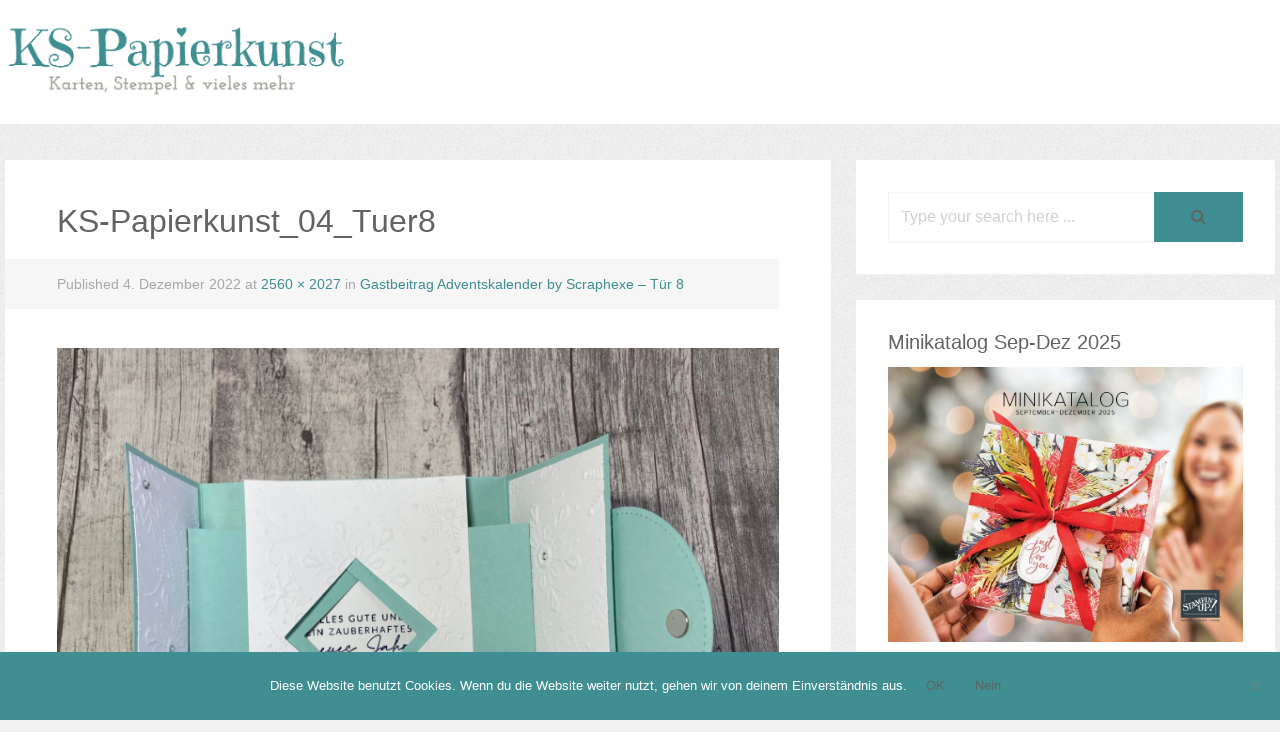

--- FILE ---
content_type: text/html; charset=UTF-8
request_url: https://ks-papierkunst.de/2022/12/08/gastbeitrag-adventskalender-by-scraphexe-tuer-8/ks-papierkunst_04_tuer8/
body_size: 8901
content:
<!DOCTYPE html>
<html lang="de">
<head>
	<meta charset="UTF-8">
	<meta name="viewport" content="width=device-width, initial-scale=1">
	<link rel="profile" href="http://gmpg.org/xfn/11">
	<link rel="pingback" href="https://ks-papierkunst.de/xmlrpc.php">
	<meta name='robots' content='index, follow, max-image-preview:large, max-snippet:-1, max-video-preview:-1' />

	<!-- This site is optimized with the Yoast SEO plugin v22.9 - https://yoast.com/wordpress/plugins/seo/ -->
	<title>KS-Papierkunst_04_Tuer8 - KS-Papierkunst</title>
	<link rel="canonical" href="https://ks-papierkunst.de/2022/12/08/gastbeitrag-adventskalender-by-scraphexe-tuer-8/ks-papierkunst_04_tuer8/" />
	<meta property="og:locale" content="de_DE" />
	<meta property="og:type" content="article" />
	<meta property="og:title" content="KS-Papierkunst_04_Tuer8 - KS-Papierkunst" />
	<meta property="og:url" content="https://ks-papierkunst.de/2022/12/08/gastbeitrag-adventskalender-by-scraphexe-tuer-8/ks-papierkunst_04_tuer8/" />
	<meta property="og:site_name" content="KS-Papierkunst" />
	<meta property="og:image" content="https://ks-papierkunst.de/2022/12/08/gastbeitrag-adventskalender-by-scraphexe-tuer-8/ks-papierkunst_04_tuer8" />
	<meta property="og:image:width" content="2560" />
	<meta property="og:image:height" content="2027" />
	<meta property="og:image:type" content="image/jpeg" />
	<meta name="twitter:card" content="summary_large_image" />
	<script type="application/ld+json" class="yoast-schema-graph">{"@context":"https://schema.org","@graph":[{"@type":"WebPage","@id":"https://ks-papierkunst.de/2022/12/08/gastbeitrag-adventskalender-by-scraphexe-tuer-8/ks-papierkunst_04_tuer8/","url":"https://ks-papierkunst.de/2022/12/08/gastbeitrag-adventskalender-by-scraphexe-tuer-8/ks-papierkunst_04_tuer8/","name":"KS-Papierkunst_04_Tuer8 - KS-Papierkunst","isPartOf":{"@id":"https://ks-papierkunst.de/#website"},"primaryImageOfPage":{"@id":"https://ks-papierkunst.de/2022/12/08/gastbeitrag-adventskalender-by-scraphexe-tuer-8/ks-papierkunst_04_tuer8/#primaryimage"},"image":{"@id":"https://ks-papierkunst.de/2022/12/08/gastbeitrag-adventskalender-by-scraphexe-tuer-8/ks-papierkunst_04_tuer8/#primaryimage"},"thumbnailUrl":"https://ks-papierkunst.de/wp-content/uploads/2022/12/KS-Papierkunst_04_Tuer8-scaled.jpg","datePublished":"2022-12-04T13:39:16+00:00","dateModified":"2022-12-04T13:39:16+00:00","breadcrumb":{"@id":"https://ks-papierkunst.de/2022/12/08/gastbeitrag-adventskalender-by-scraphexe-tuer-8/ks-papierkunst_04_tuer8/#breadcrumb"},"inLanguage":"de","potentialAction":[{"@type":"ReadAction","target":["https://ks-papierkunst.de/2022/12/08/gastbeitrag-adventskalender-by-scraphexe-tuer-8/ks-papierkunst_04_tuer8/"]}]},{"@type":"ImageObject","inLanguage":"de","@id":"https://ks-papierkunst.de/2022/12/08/gastbeitrag-adventskalender-by-scraphexe-tuer-8/ks-papierkunst_04_tuer8/#primaryimage","url":"https://ks-papierkunst.de/wp-content/uploads/2022/12/KS-Papierkunst_04_Tuer8-scaled.jpg","contentUrl":"https://ks-papierkunst.de/wp-content/uploads/2022/12/KS-Papierkunst_04_Tuer8-scaled.jpg","width":2560,"height":2027},{"@type":"BreadcrumbList","@id":"https://ks-papierkunst.de/2022/12/08/gastbeitrag-adventskalender-by-scraphexe-tuer-8/ks-papierkunst_04_tuer8/#breadcrumb","itemListElement":[{"@type":"ListItem","position":1,"name":"Startseite","item":"https://ks-papierkunst.de/"},{"@type":"ListItem","position":2,"name":"Gastbeitrag Adventskalender by Scraphexe &#8211; Tür 8","item":"https://ks-papierkunst.de/2022/12/08/gastbeitrag-adventskalender-by-scraphexe-tuer-8/"},{"@type":"ListItem","position":3,"name":"KS-Papierkunst_04_Tuer8"}]},{"@type":"WebSite","@id":"https://ks-papierkunst.de/#website","url":"https://ks-papierkunst.de/","name":"KS-Papierkunst","description":"Karten, Stempel &amp; vieles mehr","potentialAction":[{"@type":"SearchAction","target":{"@type":"EntryPoint","urlTemplate":"https://ks-papierkunst.de/?s={search_term_string}"},"query-input":"required name=search_term_string"}],"inLanguage":"de"}]}</script>
	<!-- / Yoast SEO plugin. -->


<link rel="alternate" type="application/rss+xml" title="KS-Papierkunst &raquo; Feed" href="https://ks-papierkunst.de/feed/" />
<link rel="alternate" type="application/rss+xml" title="KS-Papierkunst &raquo; Kommentar-Feed" href="https://ks-papierkunst.de/comments/feed/" />
<link rel="alternate" type="application/rss+xml" title="KS-Papierkunst &raquo; KS-Papierkunst_04_Tuer8-Kommentar-Feed" href="https://ks-papierkunst.de/2022/12/08/gastbeitrag-adventskalender-by-scraphexe-tuer-8/ks-papierkunst_04_tuer8/feed/" />
<script type="text/javascript">
/* <![CDATA[ */
window._wpemojiSettings = {"baseUrl":"https:\/\/s.w.org\/images\/core\/emoji\/15.0.3\/72x72\/","ext":".png","svgUrl":"https:\/\/s.w.org\/images\/core\/emoji\/15.0.3\/svg\/","svgExt":".svg","source":{"concatemoji":"https:\/\/ks-papierkunst.de\/wp-includes\/js\/wp-emoji-release.min.js?ver=6.5.7"}};
/*! This file is auto-generated */
!function(i,n){var o,s,e;function c(e){try{var t={supportTests:e,timestamp:(new Date).valueOf()};sessionStorage.setItem(o,JSON.stringify(t))}catch(e){}}function p(e,t,n){e.clearRect(0,0,e.canvas.width,e.canvas.height),e.fillText(t,0,0);var t=new Uint32Array(e.getImageData(0,0,e.canvas.width,e.canvas.height).data),r=(e.clearRect(0,0,e.canvas.width,e.canvas.height),e.fillText(n,0,0),new Uint32Array(e.getImageData(0,0,e.canvas.width,e.canvas.height).data));return t.every(function(e,t){return e===r[t]})}function u(e,t,n){switch(t){case"flag":return n(e,"\ud83c\udff3\ufe0f\u200d\u26a7\ufe0f","\ud83c\udff3\ufe0f\u200b\u26a7\ufe0f")?!1:!n(e,"\ud83c\uddfa\ud83c\uddf3","\ud83c\uddfa\u200b\ud83c\uddf3")&&!n(e,"\ud83c\udff4\udb40\udc67\udb40\udc62\udb40\udc65\udb40\udc6e\udb40\udc67\udb40\udc7f","\ud83c\udff4\u200b\udb40\udc67\u200b\udb40\udc62\u200b\udb40\udc65\u200b\udb40\udc6e\u200b\udb40\udc67\u200b\udb40\udc7f");case"emoji":return!n(e,"\ud83d\udc26\u200d\u2b1b","\ud83d\udc26\u200b\u2b1b")}return!1}function f(e,t,n){var r="undefined"!=typeof WorkerGlobalScope&&self instanceof WorkerGlobalScope?new OffscreenCanvas(300,150):i.createElement("canvas"),a=r.getContext("2d",{willReadFrequently:!0}),o=(a.textBaseline="top",a.font="600 32px Arial",{});return e.forEach(function(e){o[e]=t(a,e,n)}),o}function t(e){var t=i.createElement("script");t.src=e,t.defer=!0,i.head.appendChild(t)}"undefined"!=typeof Promise&&(o="wpEmojiSettingsSupports",s=["flag","emoji"],n.supports={everything:!0,everythingExceptFlag:!0},e=new Promise(function(e){i.addEventListener("DOMContentLoaded",e,{once:!0})}),new Promise(function(t){var n=function(){try{var e=JSON.parse(sessionStorage.getItem(o));if("object"==typeof e&&"number"==typeof e.timestamp&&(new Date).valueOf()<e.timestamp+604800&&"object"==typeof e.supportTests)return e.supportTests}catch(e){}return null}();if(!n){if("undefined"!=typeof Worker&&"undefined"!=typeof OffscreenCanvas&&"undefined"!=typeof URL&&URL.createObjectURL&&"undefined"!=typeof Blob)try{var e="postMessage("+f.toString()+"("+[JSON.stringify(s),u.toString(),p.toString()].join(",")+"));",r=new Blob([e],{type:"text/javascript"}),a=new Worker(URL.createObjectURL(r),{name:"wpTestEmojiSupports"});return void(a.onmessage=function(e){c(n=e.data),a.terminate(),t(n)})}catch(e){}c(n=f(s,u,p))}t(n)}).then(function(e){for(var t in e)n.supports[t]=e[t],n.supports.everything=n.supports.everything&&n.supports[t],"flag"!==t&&(n.supports.everythingExceptFlag=n.supports.everythingExceptFlag&&n.supports[t]);n.supports.everythingExceptFlag=n.supports.everythingExceptFlag&&!n.supports.flag,n.DOMReady=!1,n.readyCallback=function(){n.DOMReady=!0}}).then(function(){return e}).then(function(){var e;n.supports.everything||(n.readyCallback(),(e=n.source||{}).concatemoji?t(e.concatemoji):e.wpemoji&&e.twemoji&&(t(e.twemoji),t(e.wpemoji)))}))}((window,document),window._wpemojiSettings);
/* ]]> */
</script>
<style id='wp-emoji-styles-inline-css' type='text/css'>

	img.wp-smiley, img.emoji {
		display: inline !important;
		border: none !important;
		box-shadow: none !important;
		height: 1em !important;
		width: 1em !important;
		margin: 0 0.07em !important;
		vertical-align: -0.1em !important;
		background: none !important;
		padding: 0 !important;
	}
</style>
<link rel='stylesheet' id='wp-block-library-css' href='https://ks-papierkunst.de/wp-includes/css/dist/block-library/style.min.css?ver=6.5.7' type='text/css' media='all' />
<style id='wp-block-library-inline-css' type='text/css'>
.has-text-align-justify{text-align:justify;}
</style>
<link rel='stylesheet' id='mediaelement-css' href='https://ks-papierkunst.de/wp-includes/js/mediaelement/mediaelementplayer-legacy.min.css?ver=4.2.17' type='text/css' media='all' />
<link rel='stylesheet' id='wp-mediaelement-css' href='https://ks-papierkunst.de/wp-includes/js/mediaelement/wp-mediaelement.min.css?ver=6.5.7' type='text/css' media='all' />
<style id='jetpack-sharing-buttons-style-inline-css' type='text/css'>
.jetpack-sharing-buttons__services-list{display:flex;flex-direction:row;flex-wrap:wrap;gap:0;list-style-type:none;margin:5px;padding:0}.jetpack-sharing-buttons__services-list.has-small-icon-size{font-size:12px}.jetpack-sharing-buttons__services-list.has-normal-icon-size{font-size:16px}.jetpack-sharing-buttons__services-list.has-large-icon-size{font-size:24px}.jetpack-sharing-buttons__services-list.has-huge-icon-size{font-size:36px}@media print{.jetpack-sharing-buttons__services-list{display:none!important}}.editor-styles-wrapper .wp-block-jetpack-sharing-buttons{gap:0;padding-inline-start:0}ul.jetpack-sharing-buttons__services-list.has-background{padding:1.25em 2.375em}
</style>
<style id='classic-theme-styles-inline-css' type='text/css'>
/*! This file is auto-generated */
.wp-block-button__link{color:#fff;background-color:#32373c;border-radius:9999px;box-shadow:none;text-decoration:none;padding:calc(.667em + 2px) calc(1.333em + 2px);font-size:1.125em}.wp-block-file__button{background:#32373c;color:#fff;text-decoration:none}
</style>
<style id='global-styles-inline-css' type='text/css'>
body{--wp--preset--color--black: #000000;--wp--preset--color--cyan-bluish-gray: #abb8c3;--wp--preset--color--white: #ffffff;--wp--preset--color--pale-pink: #f78da7;--wp--preset--color--vivid-red: #cf2e2e;--wp--preset--color--luminous-vivid-orange: #ff6900;--wp--preset--color--luminous-vivid-amber: #fcb900;--wp--preset--color--light-green-cyan: #7bdcb5;--wp--preset--color--vivid-green-cyan: #00d084;--wp--preset--color--pale-cyan-blue: #8ed1fc;--wp--preset--color--vivid-cyan-blue: #0693e3;--wp--preset--color--vivid-purple: #9b51e0;--wp--preset--gradient--vivid-cyan-blue-to-vivid-purple: linear-gradient(135deg,rgba(6,147,227,1) 0%,rgb(155,81,224) 100%);--wp--preset--gradient--light-green-cyan-to-vivid-green-cyan: linear-gradient(135deg,rgb(122,220,180) 0%,rgb(0,208,130) 100%);--wp--preset--gradient--luminous-vivid-amber-to-luminous-vivid-orange: linear-gradient(135deg,rgba(252,185,0,1) 0%,rgba(255,105,0,1) 100%);--wp--preset--gradient--luminous-vivid-orange-to-vivid-red: linear-gradient(135deg,rgba(255,105,0,1) 0%,rgb(207,46,46) 100%);--wp--preset--gradient--very-light-gray-to-cyan-bluish-gray: linear-gradient(135deg,rgb(238,238,238) 0%,rgb(169,184,195) 100%);--wp--preset--gradient--cool-to-warm-spectrum: linear-gradient(135deg,rgb(74,234,220) 0%,rgb(151,120,209) 20%,rgb(207,42,186) 40%,rgb(238,44,130) 60%,rgb(251,105,98) 80%,rgb(254,248,76) 100%);--wp--preset--gradient--blush-light-purple: linear-gradient(135deg,rgb(255,206,236) 0%,rgb(152,150,240) 100%);--wp--preset--gradient--blush-bordeaux: linear-gradient(135deg,rgb(254,205,165) 0%,rgb(254,45,45) 50%,rgb(107,0,62) 100%);--wp--preset--gradient--luminous-dusk: linear-gradient(135deg,rgb(255,203,112) 0%,rgb(199,81,192) 50%,rgb(65,88,208) 100%);--wp--preset--gradient--pale-ocean: linear-gradient(135deg,rgb(255,245,203) 0%,rgb(182,227,212) 50%,rgb(51,167,181) 100%);--wp--preset--gradient--electric-grass: linear-gradient(135deg,rgb(202,248,128) 0%,rgb(113,206,126) 100%);--wp--preset--gradient--midnight: linear-gradient(135deg,rgb(2,3,129) 0%,rgb(40,116,252) 100%);--wp--preset--font-size--small: 13px;--wp--preset--font-size--medium: 20px;--wp--preset--font-size--large: 36px;--wp--preset--font-size--x-large: 42px;--wp--preset--spacing--20: 0.44rem;--wp--preset--spacing--30: 0.67rem;--wp--preset--spacing--40: 1rem;--wp--preset--spacing--50: 1.5rem;--wp--preset--spacing--60: 2.25rem;--wp--preset--spacing--70: 3.38rem;--wp--preset--spacing--80: 5.06rem;--wp--preset--shadow--natural: 6px 6px 9px rgba(0, 0, 0, 0.2);--wp--preset--shadow--deep: 12px 12px 50px rgba(0, 0, 0, 0.4);--wp--preset--shadow--sharp: 6px 6px 0px rgba(0, 0, 0, 0.2);--wp--preset--shadow--outlined: 6px 6px 0px -3px rgba(255, 255, 255, 1), 6px 6px rgba(0, 0, 0, 1);--wp--preset--shadow--crisp: 6px 6px 0px rgba(0, 0, 0, 1);}:where(.is-layout-flex){gap: 0.5em;}:where(.is-layout-grid){gap: 0.5em;}body .is-layout-flex{display: flex;}body .is-layout-flex{flex-wrap: wrap;align-items: center;}body .is-layout-flex > *{margin: 0;}body .is-layout-grid{display: grid;}body .is-layout-grid > *{margin: 0;}:where(.wp-block-columns.is-layout-flex){gap: 2em;}:where(.wp-block-columns.is-layout-grid){gap: 2em;}:where(.wp-block-post-template.is-layout-flex){gap: 1.25em;}:where(.wp-block-post-template.is-layout-grid){gap: 1.25em;}.has-black-color{color: var(--wp--preset--color--black) !important;}.has-cyan-bluish-gray-color{color: var(--wp--preset--color--cyan-bluish-gray) !important;}.has-white-color{color: var(--wp--preset--color--white) !important;}.has-pale-pink-color{color: var(--wp--preset--color--pale-pink) !important;}.has-vivid-red-color{color: var(--wp--preset--color--vivid-red) !important;}.has-luminous-vivid-orange-color{color: var(--wp--preset--color--luminous-vivid-orange) !important;}.has-luminous-vivid-amber-color{color: var(--wp--preset--color--luminous-vivid-amber) !important;}.has-light-green-cyan-color{color: var(--wp--preset--color--light-green-cyan) !important;}.has-vivid-green-cyan-color{color: var(--wp--preset--color--vivid-green-cyan) !important;}.has-pale-cyan-blue-color{color: var(--wp--preset--color--pale-cyan-blue) !important;}.has-vivid-cyan-blue-color{color: var(--wp--preset--color--vivid-cyan-blue) !important;}.has-vivid-purple-color{color: var(--wp--preset--color--vivid-purple) !important;}.has-black-background-color{background-color: var(--wp--preset--color--black) !important;}.has-cyan-bluish-gray-background-color{background-color: var(--wp--preset--color--cyan-bluish-gray) !important;}.has-white-background-color{background-color: var(--wp--preset--color--white) !important;}.has-pale-pink-background-color{background-color: var(--wp--preset--color--pale-pink) !important;}.has-vivid-red-background-color{background-color: var(--wp--preset--color--vivid-red) !important;}.has-luminous-vivid-orange-background-color{background-color: var(--wp--preset--color--luminous-vivid-orange) !important;}.has-luminous-vivid-amber-background-color{background-color: var(--wp--preset--color--luminous-vivid-amber) !important;}.has-light-green-cyan-background-color{background-color: var(--wp--preset--color--light-green-cyan) !important;}.has-vivid-green-cyan-background-color{background-color: var(--wp--preset--color--vivid-green-cyan) !important;}.has-pale-cyan-blue-background-color{background-color: var(--wp--preset--color--pale-cyan-blue) !important;}.has-vivid-cyan-blue-background-color{background-color: var(--wp--preset--color--vivid-cyan-blue) !important;}.has-vivid-purple-background-color{background-color: var(--wp--preset--color--vivid-purple) !important;}.has-black-border-color{border-color: var(--wp--preset--color--black) !important;}.has-cyan-bluish-gray-border-color{border-color: var(--wp--preset--color--cyan-bluish-gray) !important;}.has-white-border-color{border-color: var(--wp--preset--color--white) !important;}.has-pale-pink-border-color{border-color: var(--wp--preset--color--pale-pink) !important;}.has-vivid-red-border-color{border-color: var(--wp--preset--color--vivid-red) !important;}.has-luminous-vivid-orange-border-color{border-color: var(--wp--preset--color--luminous-vivid-orange) !important;}.has-luminous-vivid-amber-border-color{border-color: var(--wp--preset--color--luminous-vivid-amber) !important;}.has-light-green-cyan-border-color{border-color: var(--wp--preset--color--light-green-cyan) !important;}.has-vivid-green-cyan-border-color{border-color: var(--wp--preset--color--vivid-green-cyan) !important;}.has-pale-cyan-blue-border-color{border-color: var(--wp--preset--color--pale-cyan-blue) !important;}.has-vivid-cyan-blue-border-color{border-color: var(--wp--preset--color--vivid-cyan-blue) !important;}.has-vivid-purple-border-color{border-color: var(--wp--preset--color--vivid-purple) !important;}.has-vivid-cyan-blue-to-vivid-purple-gradient-background{background: var(--wp--preset--gradient--vivid-cyan-blue-to-vivid-purple) !important;}.has-light-green-cyan-to-vivid-green-cyan-gradient-background{background: var(--wp--preset--gradient--light-green-cyan-to-vivid-green-cyan) !important;}.has-luminous-vivid-amber-to-luminous-vivid-orange-gradient-background{background: var(--wp--preset--gradient--luminous-vivid-amber-to-luminous-vivid-orange) !important;}.has-luminous-vivid-orange-to-vivid-red-gradient-background{background: var(--wp--preset--gradient--luminous-vivid-orange-to-vivid-red) !important;}.has-very-light-gray-to-cyan-bluish-gray-gradient-background{background: var(--wp--preset--gradient--very-light-gray-to-cyan-bluish-gray) !important;}.has-cool-to-warm-spectrum-gradient-background{background: var(--wp--preset--gradient--cool-to-warm-spectrum) !important;}.has-blush-light-purple-gradient-background{background: var(--wp--preset--gradient--blush-light-purple) !important;}.has-blush-bordeaux-gradient-background{background: var(--wp--preset--gradient--blush-bordeaux) !important;}.has-luminous-dusk-gradient-background{background: var(--wp--preset--gradient--luminous-dusk) !important;}.has-pale-ocean-gradient-background{background: var(--wp--preset--gradient--pale-ocean) !important;}.has-electric-grass-gradient-background{background: var(--wp--preset--gradient--electric-grass) !important;}.has-midnight-gradient-background{background: var(--wp--preset--gradient--midnight) !important;}.has-small-font-size{font-size: var(--wp--preset--font-size--small) !important;}.has-medium-font-size{font-size: var(--wp--preset--font-size--medium) !important;}.has-large-font-size{font-size: var(--wp--preset--font-size--large) !important;}.has-x-large-font-size{font-size: var(--wp--preset--font-size--x-large) !important;}
.wp-block-navigation a:where(:not(.wp-element-button)){color: inherit;}
:where(.wp-block-post-template.is-layout-flex){gap: 1.25em;}:where(.wp-block-post-template.is-layout-grid){gap: 1.25em;}
:where(.wp-block-columns.is-layout-flex){gap: 2em;}:where(.wp-block-columns.is-layout-grid){gap: 2em;}
.wp-block-pullquote{font-size: 1.5em;line-height: 1.6;}
</style>
<link rel='stylesheet' id='cookie-notice-front-css' href='https://ks-papierkunst.de/wp-content/plugins/cookie-notice/css/front.min.css?ver=2.5.8' type='text/css' media='all' />
<link rel='stylesheet' id='structr-style-css' href='https://ks-papierkunst.de/wp-content/themes/structr/style.css?ver=6.5.7' type='text/css' media='all' />
<link rel='stylesheet' id='fontawesome-css' href='https://ks-papierkunst.de/wp-content/themes/structr/css/fonts/font-awesome/css/font-awesome.min.css?ver=6.5.7' type='text/css' media='all' />
<link rel='stylesheet' id='ionicons-css' href='https://ks-papierkunst.de/wp-content/themes/structr/css/fonts/ionicons/css/ionicons.min.css?ver=6.5.7' type='text/css' media='all' />
<link rel='stylesheet' id='structr-socials-css' href='https://ks-papierkunst.de/wp-content/themes/structr/css/fonts/struc-socials/css/struc-socials.css?ver=6.5.7' type='text/css' media='all' />
<script type="text/javascript" id="cookie-notice-front-js-before">
/* <![CDATA[ */
var cnArgs = {"ajaxUrl":"https:\/\/ks-papierkunst.de\/wp-admin\/admin-ajax.php","nonce":"035d934079","hideEffect":"fade","position":"bottom","onScroll":false,"onScrollOffset":100,"onClick":false,"cookieName":"cookie_notice_accepted","cookieTime":2592000,"cookieTimeRejected":2592000,"globalCookie":false,"redirection":true,"cache":false,"revokeCookies":false,"revokeCookiesOpt":"automatic"};
/* ]]> */
</script>
<script type="text/javascript" src="https://ks-papierkunst.de/wp-content/plugins/cookie-notice/js/front.min.js?ver=2.5.8" id="cookie-notice-front-js"></script>
<link rel="https://api.w.org/" href="https://ks-papierkunst.de/wp-json/" /><link rel="alternate" type="application/json" href="https://ks-papierkunst.de/wp-json/wp/v2/media/2979" /><link rel="EditURI" type="application/rsd+xml" title="RSD" href="https://ks-papierkunst.de/xmlrpc.php?rsd" />
<meta name="generator" content="WordPress 6.5.7" />
<link rel='shortlink' href='https://ks-papierkunst.de/?p=2979' />
<link rel="alternate" type="application/json+oembed" href="https://ks-papierkunst.de/wp-json/oembed/1.0/embed?url=https%3A%2F%2Fks-papierkunst.de%2F2022%2F12%2F08%2Fgastbeitrag-adventskalender-by-scraphexe-tuer-8%2Fks-papierkunst_04_tuer8%2F" />
<link rel="alternate" type="text/xml+oembed" href="https://ks-papierkunst.de/wp-json/oembed/1.0/embed?url=https%3A%2F%2Fks-papierkunst.de%2F2022%2F12%2F08%2Fgastbeitrag-adventskalender-by-scraphexe-tuer-8%2Fks-papierkunst_04_tuer8%2F&#038;format=xml" />
<style type="text/css" id="custom-background-css">
body.custom-background { background-image: url("https://ks-papierkunst.de/wp-content/themes/structr/img/noise.png"); background-position: left top; background-size: auto; background-repeat: repeat; background-attachment: fixed; }
</style>
	
<!-- Begin Custom CSS -->
<style type="text/css" id="demo-custom-css">
body, button, input, select, textarea{font-family:"", "Helvetica Neue", sans-serif;color:#636363;}body .inner{max-width:1270px;}blockquote, .post-cats-tags{color:#a7a59b;}a{color:#3f8e91;}button, input[type="submit"], input[type="button"]{background-color:#3f8e91;}
@media screen and ( max-width:1270px ){.inner, .structr-blocks-enabled .main-area .inner{padding:0 1em;}.struc-social-area ul li:last-child a{padding-right:1em;}.main-area .inner, .top-area .inner, .structr-blocks-enabled .main-area .blocks-temp-two.inner{padding:0;}.footer-area.full .inner{padding:0 1.5em;}}
</style>
<!-- End Custom CSS -->
</head>
<body class="attachment attachment-template-default single single-attachment postid-2979 attachmentid-2979 attachment-jpeg custom-background cookies-not-set two-col cs">

	
	
				<div class="header-area full">
			<div class="inner">
							<header id="masthead" class="site-header">
					<div class="site-branding">
											<a href="https://ks-papierkunst.de/">
							<img src="https://ks-papierkunst.de/wp-content/uploads/2017/02/KS-Papierkunst_bearbeitet-1_2.png" alt="">
						</a>
										</div>

									</header>
						</div>
		</div><!-- header-area -->
				<div class="main-area full">
		<div class="inner">
								<div id="main-content" class="site-content">
					<div id="content" class="content-area">
	<article style="border-bottom: none;" id="post-2979" class="post-2979 attachment type-attachment status-inherit hentry top">
	<header class="entry-header">
		<div class="inside-hcontent">
			<h2 class="entry-title">KS-Papierkunst_04_Tuer8</h2>			<div class="byline entry-meta">
				<span class="attachment-byline">Published <span class="entry-date"><time class="entry-date" datetime="" pubdate>4. Dezember 2022</time></span> at <a href="" title="Link to full-size image">2560 &times; 2027</a> in <a href="https://ks-papierkunst.de/2022/12/08/gastbeitrag-adventskalender-by-scraphexe-tuer-8/" title="Return to Gastbeitrag Adventskalender by Scraphexe &#8211; Tür 8" rel="gallery">Gastbeitrag Adventskalender by Scraphexe &#8211; Tür 8</a></span>
			</div>
		</div>
	</header>
	<section class="entry-content">
		<div class="inside-content">
			<div class="entry-attachment">
				<div class="attachment">
										<a href="" title="" rel="attachment">
						<img width="1200" height="950" src="https://ks-papierkunst.de/wp-content/uploads/2022/12/KS-Papierkunst_04_Tuer8-scaled.jpg" class="attachment-1200x1200 size-1200x1200" alt="" decoding="async" fetchpriority="high" srcset="https://ks-papierkunst.de/wp-content/uploads/2022/12/KS-Papierkunst_04_Tuer8-scaled.jpg 2560w, https://ks-papierkunst.de/wp-content/uploads/2022/12/KS-Papierkunst_04_Tuer8-300x238.jpg 300w, https://ks-papierkunst.de/wp-content/uploads/2022/12/KS-Papierkunst_04_Tuer8-1024x811.jpg 1024w, https://ks-papierkunst.de/wp-content/uploads/2022/12/KS-Papierkunst_04_Tuer8-768x608.jpg 768w, https://ks-papierkunst.de/wp-content/uploads/2022/12/KS-Papierkunst_04_Tuer8-1536x1216.jpg 1536w, https://ks-papierkunst.de/wp-content/uploads/2022/12/KS-Papierkunst_04_Tuer8-2048x1622.jpg 2048w" sizes="(max-width: 1200px) 100vw, 1200px" />					</a>
				</div>
							</div>
		</div>
	</section>
</article>
<div class="prev-next-nav">
	<nav class="post-navigation image-navigation clearfix">
		<div class="nav-previous image-nav border-box">
			<a href='https://ks-papierkunst.de/2022/12/08/gastbeitrag-adventskalender-by-scraphexe-tuer-8/ks-papierkunst_03_tuer8/'>Previous</a>		</div>
		<div class="nav-next image-nav border-box">
			<a href='https://ks-papierkunst.de/2022/12/08/gastbeitrag-adventskalender-by-scraphexe-tuer-8/ks-papierkunst_05_tuer8/'>Next</a>		</div>
	</nav>
</div>
	</div>

<div id="aside-one" class="widget-area sidebars sidebar-one border-box" role="complementary">
	<aside id="search-4" class="widget widget_search"><form role="search" method="get" id="searchform" action="https://ks-papierkunst.de/">
	<div><label class="screen-reader-text" for="s">Search for:</label>
		<input type="text" name="s" id="s" value="Type your search here ..." onfocus="if (this.value == 'Type your search here ...') {this.value = '';}" onblur="if (this.value == '') {this.value = 'Type your search here ...';}" />
		<button type="submit" class="search-submit structr-search-icon" id="searchsubmit" /></button>
	</div>
</form>
</aside><aside id="widget_sp_image-40" class="widget widget_sp_image"><h5 class="widget-title">Minikatalog Sep-Dez 2025</h5><a href="https://issuu.com/stampinup/docs/minikatalog_september-dezember_2025_de?fr=xKAE9_zU1NQ" target="_blank" class="widget_sp_image-image-link" title="Minikatalog Sep-Dez 2025"><img width="850" height="657" alt="Minikatalog Sep-Dez 2025" class="attachment-full" style="max-width: 100%;" srcset="https://ks-papierkunst.de/wp-content/uploads/2025/11/Minikatalog-SEP-DEZ-2024.jpg 850w, https://ks-papierkunst.de/wp-content/uploads/2025/11/Minikatalog-SEP-DEZ-2024-300x232.jpg 300w, https://ks-papierkunst.de/wp-content/uploads/2025/11/Minikatalog-SEP-DEZ-2024-768x594.jpg 768w" sizes="(max-width: 850px) 100vw, 850px" src="https://ks-papierkunst.de/wp-content/uploads/2025/11/Minikatalog-SEP-DEZ-2024.jpg" /></a></aside><aside id="widget_sp_image-17" class="widget widget_sp_image"><h5 class="widget-title">Jahreskatalog 2025-2026</h5><a href="https://issuu.com/stampinup/docs/jahreskatalog_2025-2026_de?fr=xKAE9_zU1NQ" target="_blank" class="widget_sp_image-image-link" title="Jahreskatalog 2025-2026"><img width="588" height="761" alt="Jahreskatalog 2025-2026" class="attachment-full" style="max-width: 100%;" srcset="https://ks-papierkunst.de/wp-content/uploads/2025/11/Jahreskatalog-2025-2026.jpg 588w, https://ks-papierkunst.de/wp-content/uploads/2025/11/Jahreskatalog-2025-2026-232x300.jpg 232w" sizes="(max-width: 588px) 100vw, 588px" src="https://ks-papierkunst.de/wp-content/uploads/2025/11/Jahreskatalog-2025-2026.jpg" /></a></aside><aside id="widget_sp_image-34" class="widget widget_sp_image"><a href="https://ks-papierkunst.de/set-produktlinie/" target="_self" class="widget_sp_image-image-link"><img width="2100" height="768" class="attachment-full" style="max-width: 100%;" srcset="https://ks-papierkunst.de/wp-content/uploads/2022/02/06.01.21_BANNER3_GOLIVE_DE.jpg 2100w, https://ks-papierkunst.de/wp-content/uploads/2022/02/06.01.21_BANNER3_GOLIVE_DE-300x110.jpg 300w, https://ks-papierkunst.de/wp-content/uploads/2022/02/06.01.21_BANNER3_GOLIVE_DE-1024x374.jpg 1024w, https://ks-papierkunst.de/wp-content/uploads/2022/02/06.01.21_BANNER3_GOLIVE_DE-768x281.jpg 768w, https://ks-papierkunst.de/wp-content/uploads/2022/02/06.01.21_BANNER3_GOLIVE_DE-1536x562.jpg 1536w, https://ks-papierkunst.de/wp-content/uploads/2022/02/06.01.21_BANNER3_GOLIVE_DE-2048x749.jpg 2048w" sizes="(max-width: 2100px) 100vw, 2100px" src="https://ks-papierkunst.de/wp-content/uploads/2022/02/06.01.21_BANNER3_GOLIVE_DE.jpg" /></a></aside><aside id="categories-2" class="widget widget_categories"><h5 class="widget-title">Kategorien</h5><form action="https://ks-papierkunst.de" method="get"><label class="screen-reader-text" for="cat">Kategorien</label><select  name='cat' id='cat' class='postform'>
	<option value='-1'>Kategorie auswählen</option>
	<option class="level-0" value="1">Allgemein</option>
	<option class="level-0" value="41">Anhänger</option>
	<option class="level-0" value="60">Aquarelltechnik</option>
	<option class="level-0" value="59">Besondere Kartenformen</option>
	<option class="level-0" value="57">Bilderrahmen</option>
	<option class="level-0" value="20">Blog Hop</option>
	<option class="level-0" value="38">Danke</option>
	<option class="level-0" value="54">Deko</option>
	<option class="level-0" value="48">Diorama</option>
	<option class="level-0" value="37">Einladung</option>
	<option class="level-0" value="61">Embossingtechnik</option>
	<option class="level-0" value="52">Explosionsbox</option>
	<option class="level-0" value="68">Flohmarkt</option>
	<option class="level-0" value="47">Gastgeschenke</option>
	<option class="level-0" value="9">Geburtstag</option>
	<option class="level-0" value="53">Geschenke</option>
	<option class="level-0" value="63">Glück</option>
	<option class="level-0" value="56">Grußkarte</option>
	<option class="level-0" value="40">Halloween</option>
	<option class="level-0" value="69">Herbst</option>
	<option class="level-0" value="65">Hochzeit</option>
	<option class="level-0" value="70">Kalender</option>
	<option class="level-0" value="7">Karten</option>
	<option class="level-0" value="49">Kinder</option>
	<option class="level-0" value="19">Männer</option>
	<option class="level-0" value="62">Minialbum</option>
	<option class="level-0" value="45">Onstage</option>
	<option class="level-0" value="67">Ostern</option>
	<option class="level-0" value="64">Prägen</option>
	<option class="level-0" value="55">Projektset</option>
	<option class="level-0" value="58">SAB</option>
	<option class="level-0" value="39">Scheunenparty</option>
	<option class="level-0" value="66">Silvester</option>
	<option class="level-0" value="50">Stampin Blends</option>
	<option class="level-0" value="51">Strukturpaste</option>
	<option class="level-0" value="46">Swap</option>
	<option class="level-0" value="36">Taufe</option>
	<option class="level-0" value="43">Tischdeko</option>
	<option class="level-0" value="44">Trauer</option>
	<option class="level-0" value="8">Verpackungen</option>
	<option class="level-0" value="42">Weihnachten</option>
	<option class="level-0" value="35">Workshop</option>
</select>
</form><script type="text/javascript">
/* <![CDATA[ */

(function() {
	var dropdown = document.getElementById( "cat" );
	function onCatChange() {
		if ( dropdown.options[ dropdown.selectedIndex ].value > 0 ) {
			dropdown.parentNode.submit();
		}
	}
	dropdown.onchange = onCatChange;
})();

/* ]]> */
</script>
</aside>
		<aside id="recent-posts-2" class="widget widget_recent_entries">
		<h5 class="widget-title">Neueste Beiträge</h5>
		<ul>
											<li>
					<a href="https://ks-papierkunst.de/2024/06/30/scheunenparty-herbst-2024-anmeldung/">Scheunenparty Herbst 2024 &#8211; Anmeldung</a>
									</li>
											<li>
					<a href="https://ks-papierkunst.de/2023/12/27/auslosung-adventskalender-2023-by-scraphexe-von-tuerchen-22/">Auslosung Adventskalender 2023 by Scraphexe von Türchen 22</a>
									</li>
											<li>
					<a href="https://ks-papierkunst.de/2023/12/22/gastbeitrag-adventskalender-2023-by-scraphexe-tuer-22/">Gastbeitrag Adventskalender 2023 by Scraphexe &#8211; Tür 22</a>
									</li>
											<li>
					<a href="https://ks-papierkunst.de/2023/12/14/auslosung-adventskalender-2023-by-scraphexe-von-tuerchen-11/">Auslosung Adventskalender 2023 by Scraphexe von Türchen 11</a>
									</li>
											<li>
					<a href="https://ks-papierkunst.de/2023/12/11/gastbeitrag-adventskalender-2023-by-scraphexe-tuer-11/">Gastbeitrag Adventskalender 2023 by Scraphexe &#8211; Tür 11</a>
									</li>
					</ul>

		</aside><aside id="archives-2" class="widget widget_archive"><h5 class="widget-title">Archiv</h5>		<label class="screen-reader-text" for="archives-dropdown-2">Archiv</label>
		<select id="archives-dropdown-2" name="archive-dropdown">
			
			<option value="">Monat auswählen</option>
				<option value='https://ks-papierkunst.de/2024/06/'> Juni 2024 </option>
	<option value='https://ks-papierkunst.de/2023/12/'> Dezember 2023 </option>
	<option value='https://ks-papierkunst.de/2023/11/'> November 2023 </option>
	<option value='https://ks-papierkunst.de/2023/07/'> Juli 2023 </option>
	<option value='https://ks-papierkunst.de/2023/01/'> Januar 2023 </option>
	<option value='https://ks-papierkunst.de/2022/12/'> Dezember 2022 </option>
	<option value='https://ks-papierkunst.de/2022/11/'> November 2022 </option>
	<option value='https://ks-papierkunst.de/2022/10/'> Oktober 2022 </option>
	<option value='https://ks-papierkunst.de/2022/05/'> Mai 2022 </option>
	<option value='https://ks-papierkunst.de/2022/04/'> April 2022 </option>
	<option value='https://ks-papierkunst.de/2021/12/'> Dezember 2021 </option>
	<option value='https://ks-papierkunst.de/2021/05/'> Mai 2021 </option>
	<option value='https://ks-papierkunst.de/2021/04/'> April 2021 </option>
	<option value='https://ks-papierkunst.de/2021/03/'> März 2021 </option>
	<option value='https://ks-papierkunst.de/2021/02/'> Februar 2021 </option>
	<option value='https://ks-papierkunst.de/2021/01/'> Januar 2021 </option>
	<option value='https://ks-papierkunst.de/2020/12/'> Dezember 2020 </option>
	<option value='https://ks-papierkunst.de/2020/11/'> November 2020 </option>
	<option value='https://ks-papierkunst.de/2020/10/'> Oktober 2020 </option>
	<option value='https://ks-papierkunst.de/2020/09/'> September 2020 </option>
	<option value='https://ks-papierkunst.de/2020/08/'> August 2020 </option>
	<option value='https://ks-papierkunst.de/2020/07/'> Juli 2020 </option>
	<option value='https://ks-papierkunst.de/2020/06/'> Juni 2020 </option>
	<option value='https://ks-papierkunst.de/2020/05/'> Mai 2020 </option>
	<option value='https://ks-papierkunst.de/2020/04/'> April 2020 </option>
	<option value='https://ks-papierkunst.de/2020/03/'> März 2020 </option>
	<option value='https://ks-papierkunst.de/2020/01/'> Januar 2020 </option>
	<option value='https://ks-papierkunst.de/2019/12/'> Dezember 2019 </option>
	<option value='https://ks-papierkunst.de/2019/11/'> November 2019 </option>
	<option value='https://ks-papierkunst.de/2019/10/'> Oktober 2019 </option>
	<option value='https://ks-papierkunst.de/2019/09/'> September 2019 </option>
	<option value='https://ks-papierkunst.de/2019/08/'> August 2019 </option>
	<option value='https://ks-papierkunst.de/2019/07/'> Juli 2019 </option>
	<option value='https://ks-papierkunst.de/2019/06/'> Juni 2019 </option>
	<option value='https://ks-papierkunst.de/2019/05/'> Mai 2019 </option>
	<option value='https://ks-papierkunst.de/2019/04/'> April 2019 </option>
	<option value='https://ks-papierkunst.de/2019/03/'> März 2019 </option>
	<option value='https://ks-papierkunst.de/2019/01/'> Januar 2019 </option>
	<option value='https://ks-papierkunst.de/2018/12/'> Dezember 2018 </option>
	<option value='https://ks-papierkunst.de/2018/11/'> November 2018 </option>
	<option value='https://ks-papierkunst.de/2018/10/'> Oktober 2018 </option>
	<option value='https://ks-papierkunst.de/2018/08/'> August 2018 </option>
	<option value='https://ks-papierkunst.de/2018/07/'> Juli 2018 </option>
	<option value='https://ks-papierkunst.de/2018/05/'> Mai 2018 </option>
	<option value='https://ks-papierkunst.de/2018/03/'> März 2018 </option>
	<option value='https://ks-papierkunst.de/2018/02/'> Februar 2018 </option>
	<option value='https://ks-papierkunst.de/2018/01/'> Januar 2018 </option>
	<option value='https://ks-papierkunst.de/2017/12/'> Dezember 2017 </option>
	<option value='https://ks-papierkunst.de/2017/11/'> November 2017 </option>
	<option value='https://ks-papierkunst.de/2017/10/'> Oktober 2017 </option>
	<option value='https://ks-papierkunst.de/2017/09/'> September 2017 </option>
	<option value='https://ks-papierkunst.de/2017/08/'> August 2017 </option>
	<option value='https://ks-papierkunst.de/2017/06/'> Juni 2017 </option>
	<option value='https://ks-papierkunst.de/2017/05/'> Mai 2017 </option>
	<option value='https://ks-papierkunst.de/2017/04/'> April 2017 </option>
	<option value='https://ks-papierkunst.de/2017/03/'> März 2017 </option>
	<option value='https://ks-papierkunst.de/2017/02/'> Februar 2017 </option>

		</select>

			<script type="text/javascript">
/* <![CDATA[ */

(function() {
	var dropdown = document.getElementById( "archives-dropdown-2" );
	function onSelectChange() {
		if ( dropdown.options[ dropdown.selectedIndex ].value !== '' ) {
			document.location.href = this.options[ this.selectedIndex ].value;
		}
	}
	dropdown.onchange = onSelectChange;
})();

/* ]]> */
</script>
</aside></div>
			</div>
				</div>
	</div><!-- main-area -->

	
			<div class="footer-area full">
					<div class="inner">
				<footer class="site-footer">
					<div id="footer-columns" class="no-foot-cols footer-widgets clearfix">
												<div class="foot-col-inside clearfix">
																																		</div>
											</div>
				</footer>
			</div>
					<div class="site-info">
				<div class="inner">
					<span>© Copyright 2017-2022 – Alle Inhalte, insbesondere Texte, Fotografien und Grafiken sind urheberrechtlich geschützt. Alle Rechte, einschließlich der Vervielfältigung, Veröffentlichung, Bearbeitung und Übersetzung, bleiben vorbehalten, KS-Papierkunst.</span>

									</div>
			</div>
		</div><!-- footer-area -->

		
	<script type="text/javascript" src="https://ks-papierkunst.de/wp-content/themes/structr/js/navigation.js?ver=1.0.5" id="structr-navigation-js"></script>
<script type="text/javascript" src="https://ks-papierkunst.de/wp-content/themes/structr/js/skip-link-focus-fix.js?ver=1.0.5" id="structr-skip-link-focus-fix-js"></script>
<script type="text/javascript" src="https://ks-papierkunst.de/wp-includes/js/comment-reply.min.js?ver=6.5.7" id="comment-reply-js" async="async" data-wp-strategy="async"></script>

		<!-- Cookie Notice plugin v2.5.8 by Hu-manity.co https://hu-manity.co/ -->
		<div id="cookie-notice" role="dialog" class="cookie-notice-hidden cookie-revoke-hidden cn-position-bottom" aria-label="Cookie Notice" style="background-color: rgba(63,142,145,1);"><div class="cookie-notice-container" style="color: #fff"><span id="cn-notice-text" class="cn-text-container">Diese Website benutzt Cookies. Wenn du die Website weiter nutzt, gehen wir von deinem Einverständnis aus.</span><span id="cn-notice-buttons" class="cn-buttons-container"><button id="cn-accept-cookie" data-cookie-set="accept" class="cn-set-cookie cn-button cn-button-custom button" aria-label="OK">OK</button><button id="cn-refuse-cookie" data-cookie-set="refuse" class="cn-set-cookie cn-button cn-button-custom button" aria-label="Nein">Nein</button></span><button id="cn-close-notice" data-cookie-set="accept" class="cn-close-icon" aria-label="Nein"></button></div>
			
		</div>
		<!-- / Cookie Notice plugin -->	</body>
</html>


--- FILE ---
content_type: text/css
request_url: https://ks-papierkunst.de/wp-content/themes/structr/style.css?ver=6.5.7
body_size: 8531
content:
/*
Theme Name: Structr
Theme URI: https://structrpress.com/
Author: Thomas Soler
Author URI: https://structrpress.com/about/
Description: Structr is a theme for WordPress that offers many powerful customization features while keeping the options simple and code clean. Layout settings, sidebars, featured images and content blocks can be customized globally or on a per-post/page basis. There are also dozens of settings in the WordPress theme customizer for simple, real-time site building. Easily adjust page widths, add Google fonts, show/hide menus & byline elements, fine-tune your featured images, customize excerpts & pagination, add footer copy and much more. This just scratches the surface of everthing the Structr theme is capable of. Simply put, it makes for a brilliant website creation suite.. hands down.
Version: 1.0.5
License: GNU General Public License v2 or later
License URI: http://www.gnu.org/licenses/gpl-2.0.html
Text Domain: structr
Tags: one-column, two-columns, three-columns, left-sidebar, right-sidebar, featured-images, custom-background, custom-colors, full-width-template, theme-options

Structr, Copyright 2017 Tom Soler
Structr, like WordPress, is licensed under the GPL.
*/

/*--------------------------------------------------------------
* DO NOT EDIT THIS FILE - INSTALL A CHILD THEME TO MAKE EDITS
--------------------------------------------------------------*/

/*--------------------------------------------------------------
!Reset
--------------------------------------------------------------*/

html, body, div, span, applet, object, iframe,
h1, h2, h3, h4, h5, h6, p, blockquote, pre,
a, abbr, acronym, address, big, cite, code,
del, dfn, em, font, ins, kbd, q, s, samp,
small, strike, strong, sub, sup, tt, var,
dl, dt, dd, ol, ul, li,
fieldset, form, label, legend,
table, caption, tbody, tfoot, thead, tr, th, td {
	margin: 0;
	padding: 0;
	outline: 0;
	border: 0;
	vertical-align: baseline;
}
body, body.custom-background {
	background-color: #F2F2F2;
}
*,
*:before,
*:after {
	-webkit-box-sizing:	border-box;
	-moz-box-sizing:    border-box;
	box-sizing:         border-box;
	-ms-word-wrap:	break-word;
	word-wrap:		break-word;
}
article,
aside,
details,
figcaption,
figure,
footer,
header,
main,
nav,
section {
	display: block;
}
ol, ul {
	list-style: none;
}
.main-area ul {
	list-style:none;
}
.main-area ul li {
	text-indent: -1.25em;
}
.main-area ul li:before {
	font-family: 'FontAwesome';
	content: "\f0da";
	float: left;
	width: 1.25em;
	line-height: inherit;
	font-size: 0.8em;
}
.main-area ul li > ol > li:before {
	content: "";
}
.main-area ul li > ol > li {
	text-indent: 0;
}
table {
	margin: 26px 0;
	width: 100%;
	border: 1px solid rgba(0, 0, 0, 0.05);
	border-spacing: 0;
	border-collapse: separate;
	border-left: 0;
}
table thead:first-child tr:first-child th,
table tbody:first-child tr:first-child th,
table tbody:first-child tr:first-child td {
	border-top: 0;
}
table th, table td {
	padding: 11px 13px;
	border-top: 1px solid rgba(0, 0, 0, 0.05);
	border-left: 1px solid rgba(0, 0, 0, 0.05);
	vertical-align: top;
	text-align: left;
}
table th {
	background-color: #F6F6F6;
}
caption, th, td {
	text-align: left;
	font-weight: normal;
}
blockquote:before, blockquote:after {
	content: '';
}
blockquote, q {
	font-style: italic;
}
blockquote {
	color: #C5C5C5;
}
q {
	color: inherit;
	quotes: "“" "”" "‘" "’";
}
q + span {
	margin-left: 0.5em;
	padding-left: 0.75em;
	border-left: 2px solid #ECA5A5;
	color: #ECA5A5;
	vertical-align: baseline;
	text-transform: uppercase;
	letter-spacing: 1px;
	font-weight: bold;
	font-size: 0.65em;
}
a img {
	border: 0;
}
/*--------------------------------------------------------------
!Main Structure Design
--------------------------------------------------------------*/
.full {
	width: 100%;
}
.inner {
	margin: 0 auto;
	max-width: 1170px;
}
#content {
	float: left;
	width: 67%;
}
#sidebar-one, #sidebar-two {
	float: left;
	width: 33%;
}
.left-sidebar #content {
	float: right;
	width: 67%;
}
.no-sidebar #content {
	float: none;
	margin: 0 auto;
}
.main-area.full {
	margin: 2.25em 0;
}
.hentry, .post.no-results, .post.error404 {
	background-color: white;
}
.inside-content {
	padding: 39px 52px 52px;
}
.inside-hcontent {
	padding: 39px 52px 0;
}
aside.widget {
	margin-bottom: 6%;
	padding: 2em;
	border-bottom: 1px solid rgba(0, 0, 0, 0.05);
	background-color: white;
}
.one-col aside.widget:not(:last-child), .one-col.c3 aside.widget:last-child {
	margin-bottom: 4%;
}
.top-area.full {
	background-color: #F6F6F6;
}
.footer-area.full {
	color: #2e2e2e;
	border-top: 1px solid rgba(0, 0, 0, 0.05);
}
.header-area.full, .footer-area.full {
	background-color: white;
}
.header-area.full {
	color: #2e2e2e;
}
#masthead {
	padding: 26px 0;
}

/*--------------------------------------------------------------
!Column Layouts
--------------------------------------------------------------*/

.cs #content,
.sc .sidebar-one {
	float: left;
}
.cs .sidebar-one,
.sc #content {
	float: right;
}
.one-col #content {
	margin-bottom: 2%;
	width: 100%;
}
.one-col.c1 #content {
	margin-bottom: 0;
}
.two-col #content {
	width: 65%;
}
.two-col .sidebar-one {
	width: 33%;
}

/*--------------------------------------------------------------
Landing/Squeeze Templates
--------------------------------------------------------------*/

.landing .header-area,
.landing #content .entry-header,
.squeeze #content .entry-header {
	text-align: center;
}
.landing .site-branding {
	float: none;
}
.landing .main-area .inner,
.squeeze .main-area .inner {
	max-width: 850px;
}
.landing #content,
.squeeze #content {
	width: 100%;
}

/*--------------------------------------------------------------
Typography
--------------------------------------------------------------*/
body {
	color: #2e2e2e;
	font-size: 16px;
	font-family: Georgia, Times, "Times New Roman", serif;
	line-height: 1.65em;
}
button,
input,
select,
textarea {
	color: inherit;
	font-size: inherit;
	font-family: inherit;
	line-height: inherit;
}
a:hover,
button:hover,
input[type="submit"]:hover,
input[type="button"]:hover {
	color: #a7a7a7;
}
h1, h2, h3, h4, h5, h6 {
	font-weight: inherit;
	font-family: inherit;
}
h1, h2, h3, h4 {
	margin-bottom: 0.5em;
	line-height: 1.4em;
}
h5, h6 {
	margin-bottom: 0.75em;
	line-height: 1.5em;
}
h1,
h1.site-title a {
	font-size: 36px;
}
h2 {
	font-size: 32px;
}
h3 {
	font-size: 28px;
}
.content-area h3 {
	font-weight: bold;
}
h4 {
	font-size: 24px;
}
h5 {
	font-weight: bold;
	font-size: 20px;
}
h6 {
	text-transform: uppercase;
	font-weight: bold;
	font-size: 16px;
}
b, strong {
	font-weight: bold;
}
dfn, cite, em, i {
	font-style: italic;
}
blockquote {
	position: relative;
	padding-left: 1.5em;
	color: #A7A7A7;
}
address {
	margin: 0 0 1.5em;
}
.sidebars {
	font-size: 16px;
	font-family: inherit;
	line-height: 1.65em;
}
pre {
	clear: both;
	overflow: auto;
	margin-bottom: 1.5em;
	padding: 1em;
	max-width: 100%;
	background-color: #F6F6F6;
	word-wrap: normal;
	-moz-tab-size: 4;
	tab-size: 4;
	font-size: 15px;
	font-family: Consolas, Monaco, Menlo, Courier, Verdana, sans-serif;
	line-height: 25px;
	-webkit-tab-size: 4;
}
kbd, tt, var {
	font: 15px Consolas, Monaco, Menlo, Courier, Verdana, sans-serif, monospace;
}
code {
	padding: 3px 4px 2px;
	-webkit-border-radius: 3px;
	-moz-border-radius: 3px;
	border-radius: 3px;
	background-color: #F0F0F0;
	vertical-align: middle;
	white-space: nowrap;
	font-size: 0.95em;
	font-family: Consolas, Monaco, Menlo, Courier, Verdana, sans-serif;
	line-height: 1em;
}
abbr, acronym {
	border-bottom: 1px dotted #666;
	cursor: help;
}
mark, ins {
	padding: 2px 4px;
	-webkit-border-radius: 3px;
	-moz-border-radius: 3px;
	border-radius: 3px;
	background: #fff9c0;
	text-decoration: none;
	font-size: 0.95em;
	line-height: 1em;
}
sup,
sub {
	position: relative;
	height: 0;
	vertical-align: baseline;
	font-size: 75%;
	line-height: 0;
}
sup {
	bottom: 1ex;
}
sub {
	top: .5ex;
}
small {
	font-size: 75%;
}
big {
	font-size: 125%;
}
#content {
	font-size: inherit;
	font-family: inherit;
}
.content-area ul, .content-area ol,
.content-area dl, .content-area p:not(:empty):not(:last-child),
.content-area blockquote, .content-area pre, .content-area table,
.content-area .wp-caption {
	margin-bottom: 1.65em;
}
[class*="content-area"] *:last-child,
[class*="widget-area"] *:last-child,
[class*="footer-area"] *:last-child {
	margin-bottom: 0;
}
article:last-of-type {
	margin-bottom: 0;
}
article:not(:last-of-type) {
	margin-bottom: 3%;
}
.one-col article:not(:last-of-type) {
	margin-bottom: 2%;
}

/*--------------------------------------------------------------
Elements
--------------------------------------------------------------*/
ul, ol {
	margin: 0 0 26px 2em;
}
ul {
	list-style: disc;
}
ul > li > ul {
	list-style: circle;
}
ol {
	list-style: decimal;
}
li > ul,
li > ol {
	margin-bottom: 0;
	margin-left: 1.5em;
}
dt {
	font-weight: bold;
}
dd {
	margin: 1em;
	text-transform: uppercase;
	letter-spacing: 0.05em;
	font-size: 0.8em;
	line-height: 1.75em;
}
figure {
	margin: 0;
}
th {
	font-weight: bold;
}

/*--------------------------------------------------------------
!Inputs and buttons
--------------------------------------------------------------*/
button,
input,
select,
textarea {
	margin: 0;
	vertical-align: baseline;
	*vertical-align: middle;
}
input::-moz-focus-inner,
button::-moz-focus-inner {
	padding: 0px;
	border: 0;
}
input[type="text"],
input[type="email"],
input[type="url"],
input[type="password"],
input[type="search"],
textarea {
	padding: 0.75em;
	line-height: 1.5em;
}
#comments input[type="text"], #comments input[type="email"], #comments input[type="url"], #comments input[type="password"], #comments input[type="search"] {
	border: 1px solid rgba(0, 0, 0, 0.1);
}
#comments textarea {
	border: none;
}
#comments input[type="text"],
#comments input[type="email"],
#comments input[type="url"],
#comments input[type="password"],
#comments input[type="search"] {
	width: 55%;
}
#aside-one .widget input[type="text"],
#aside-one .widget input[type="email"],
#aside-one .widget input[type="url"],
#aside-one .widget input[type="password"],
#aside-one .widget input[type="search"] {
	display: block;
	width: 100%;
	border: none;
}
.widget select, select {
	overflow: hidden;
	padding: 9px 32px 9px 13px;
	min-width: 75%;
	border: none;
	border-radius: 0;
	background-color: #F6F6F6;
	background-image: url(/wp-content/themes/structr/img/select-arrow.svg);
	background-position: calc(100% - 10px) center;
	background-repeat: no-repeat;
	color: #A0A0A0;
	font-size: inherit;
	-webkit-appearance: none;
	-moz-appearance: none;
	appearance: none;
}
.widget #wp-calendar {
	margin: 0;
}
.widget #wp-calendar th, #wp-calendar td {
	padding: 3% 1%;
	text-align: center;
	line-height: normal;
}
.widget #wp-calendar thead th {
	border-top: none;
}
select.styled:focus {
	outline: 0;
	border-color: #A7A7A7;
}
select.styled:-moz-focusring {
	color: transparent;
	text-shadow: 0 0 0 #7A7A7A;
}
input:focus::-webkit-input-placeholder, input:focus:-moz-placeholder,
input:focus::-moz-placeholder, input:focus:-ms-input-placeholder {
	color:transparent;
}
textarea {
	overflow: auto;
	width: 100%;
	vertical-align: top;
}
input[type="submit"],
input[type="button"],
button {
	padding: 0.75em;
	border: none;
	line-height: 1.5em;
	cursor: pointer;
}
input#s {
	color: #D0D0D0;
}
input#s:focus {
	color: #303030;
}
button, input[type="submit"],
input[type="button"] {
	background-color: #53a2ba;
	color: #F6F6F6;
}
button:hover, input[type="submit"]:hover,
input[type="button"]:hover {
	background-color: #F0F0F0;
	color: #A7A7A7;
}
#aside-one .widget_search input[type="text"] {
	display: block;
	float: left;
	width: 75%;
	border: solid rgba(0, 0, 0, 0.05);
	border-width: 1px 0 1px 1px;
	-webkit-appearance: textfield;
}
.widget-area .widget .search-submit {
	float: right;
	width: 25%;
	border: solid transparent;
	border-width: 1px 1px 1px 0;
}

/*--------------------------------------------------------------
Links
--------------------------------------------------------------*/
a {
	color: #53a2ba;
	text-decoration: none;
}
a:hover {
	color: #a7a7a7;
}

/*--------------------------------------------------------------
Menus
--------------------------------------------------------------*/
.main-navigation, .top-navigation {
	display: block;
	clear: both;
	width: 100%;
}
.main-navigation ul,
.top-navigation ul {
	margin: 0;
	list-style: none;
}
.main-navigation li,
.top-navigation li {
	position: relative;
	float: left;
}
.main-navigation li {
	border: solid transparent;
	border-width: 1px 0;
}
.main-navigation li:hover {
	border: solid rgba(0, 0, 0, 0.05);
	border-width: 1px 0;
	background-color: rgba(0, 0, 0, 0.03);
}
.top-navigation li:hover {
	background-color: rgba(0, 0, 0, 0.03);
}
.main-navigation .sub-menu li,
.main-navigation .sub-menu li:hover {
	border: solid rgba(0, 0, 0, 0.05);
	border-width: 0 0 1px;
}
.main-navigation .sub-menu li:first-child {
	border-top: 1px solid rgba(0, 0, 0, 0.05);
}
.main-navigation a,
.top-navigation a {
	display: block;
}
.main-navigation a {
	padding: 0.85em 1em;
	font-size: 16px;
	line-height: 1.5em;
}
.top-navigation a {
	padding: 1em;
	font-size: 14px;
	line-height: 1.5em;
}
.skip-link.screen-reader-text {
	padding: 0;
}
.main-navigation ul ul,
.top-navigation ul ul {
	position: absolute;
	left: 0;
	z-index: 99999;
	display: none;
	float: left;
}
.sub-menu li:first-child,
.sub-menu .sub-menu li:first-child {
	border-top: 1px solid rgba(0, 0, 0, 0.04);
}
.sub-menu li {
	position: relative;
	border: solid;
	border-width: 0 0 1px 0;
}
.main-navigation ul ul ul,
.top-navigation ul ul ul {
	top: -1px;
	left: 100%;
}
.main-navigation ul ul a {
	width: 245px;
}
.top-navigation ul ul a {
	width: 215px;
}
.main-navigation .sub-menu a:hover,
.top-navigation .sub-menu a:hover {
	background-color: rgba(0, 0, 0, 0.03);
}
.menu-toggle:hover {
	-webkit-box-shadow: inset 0px 0px 300px 200px rgba(0,0,0,0.03);
	-moz-box-shadow: inset 0px 0px 300px 200px rgba(0,0,0,0.03);
	box-shadow: inset 0px 0px 300px 200px rgba(0,0,0,0.03);
}
.main-navigation .sub-menu {
	background-color:  white;
}
.top-navigation .sub-menu {
	background-color:  #f6f6f6;
}
.main-navigation ul.sub-menu:before,
.top-navigation ul.sub-menu:before {
	border-bottom-color: rgba(0, 0, 0, 0.1);
}
.main-navigation ul li:hover > ul,
.top-navigation ul li:hover > ul {
	display: block;
}
.main-navigation ul.sub-menu:before {
	position: absolute;
	top: -5px;
	left: 22px;
	z-index: 3;
	border: 5px solid transparent;
	border-top-width: 0;
	content: '';
}
.top-navigation ul.sub-menu:before {
	position: absolute;
	top: -4px;
	left: 16px;
	z-index: 3;
	border: 4px solid transparent;
	border-top-width: 0;
	content: '';
}
.main-navigation ul.sub-menu:after {
	position: absolute;
	top: -5px;
	left: 23px;
	z-index: 3;
	border: 5px solid transparent;
	border-top-width: 0;
	content: '';
}
.top-navigation ul.sub-menu:after {
	position: absolute;
	top: -4px;
	left: 17px;
	z-index: 3;
	border: 4px solid transparent;
	border-top-width: 0;
	content: '';
}
.main-navigation ul.sub-menu:after,
.top-navigation ul.sub-menu:after {
	border-bottom-color: rgba(0, 0, 0, 0.05);
}
.main-navigation li:last-child {
	margin-right: 0;
}
.main-navigation li:last-child > .sub-menu:before {
	right: 27px;
	left: auto;
}
.main-navigation li:last-child > .sub-menu:after {
	right: 28px;
	left: auto;
}
.main-navigation .nav-menu > li:last-child > .sub-menu {
	right: 0;
	left: inherit;
}
.main-navigation .nav-menu > li:last-child > .sub-menu .sub-menu,
.main-navigation .nav-menu > li:nth-last-child(2) > .sub-menu .sub-menu,
.main-navigation .nav-menu > li:nth-last-child(3) > .sub-menu .sub-menu {
	right: 100%;
	left: auto;
}
/* Small menu */
.menu-toggle {
	display: none;
	cursor: pointer;
}
.main-navigation .menu-toggle,
.top-navigation .menu-toggle {
	padding: 1em;
	text-transform: uppercase;
	font-weight: bold;
	line-height: 1.7em;
}
.top-navigation .menu-toggle {
	font-size: 14px;
}
.comment-navigation.prev-next-nav {
	background-color: transparent;
}
.comment-navigation .nav-previous,
.post-navigation .nav-previous {
	float: left;
	width: 50%;
}
.comment-navigation .nav-next,
.post-navigation .nav-next {
	float: right;
	width: 50%;
	text-align: right;
}
.comment-navigation .nav-previous,
.comment-navigation .nav-next {
	width: auto;
	border: solid rgba(0, 0, 0, 0.05);
	border-width: 1px;
	background-color: #F6F6F6;
}
.comment-navigation .nav-previous a {
	padding: 0.5em 0.75em 0.5em 2.25em;
}
.comment-navigation .nav-next a {
	padding: 0.5em 2.25em 0.5em 0.75em;
}
.main-navigation ul.sub-menu:before, .top-navigation ul.sub-menu:before {
	border-bottom-color: rgba(0, 0, 0, 0.05);
}
.main-navigation ul.sub-menu ul:before,
.main-navigation ul.sub-menu ul:after {
	border: none;
}
.top-navigation ul.sub-menu ul:before,
.top-navigation ul.sub-menu ul:after {
	border: none;
}
.sub-menu li, .sub-menu li:first-child, .sub-menu .sub-menu li:first-child, .main-navigation .nav-menu,
.top-navigation .nav-menu, .main-navigation .nav-menu > li > a, .main-navigation .nav-menu ul li > a,
.top-navigation .nav-menu > li > a, .top-navigation .nav-menu ul li > a, .main-navigation ul ul,
.top-navigation ul ul, .main-navigation a, .top-navigation a, .main-navigation ul ul a,
.top-navigation ul ul a {
	border-color:  rgba(0, 0, 0, 0.05);
}
.main-navigation .sub-menu li, .main-navigation .sub-menu li:first-child {
	background-color: rgba(0, 0, 0, 0.03);
}

.top-navigation {
	clear: none;
}
ul#top-menu {
	float: left;
}


/*--------------------------------------------------------------
Accessibility
--------------------------------------------------------------*/
/* Text meant only for screen readers */
.screen-reader-text {
	position: absolute !important;
	clip: rect(1px, 1px, 1px, 1px);
}

.screen-reader-text:hover,
.screen-reader-text:active,
.screen-reader-text:focus {
	top: 5px;
	left: 5px;
	z-index: 100000; /* Above WP toolbar */
	display: block;
	clip: auto !important;
	padding: 15px 23px 14px;
	width: auto;
	height: auto;
	border-radius: 3px;
	background-color: #f1f1f1;
	box-shadow: 0 0 2px 2px rgba(0, 0, 0, 0.6);
	color: #21759b;
	text-decoration: none;
	font-weight: bold;
	font-size: 14px;
	line-height: normal;
}

/*--------------------------------------------------------------
Alignments
--------------------------------------------------------------*/
.alignleft, .alignright,
.content-area .alignleft,
.content-area .alignright,
.wp-caption.alignleft,
.wp-caption.alignright {
	display: inline;
	margin-top: 0.5em;
	margin-bottom: 0.5em;
}
.alignleft, .wp-caption.alignleft {
	float: left;
	margin-right: 1.25em;
}
.alignright, .wp-caption.alignright {
	float: right;
	margin-left: 1.25em;
}
.aligncenter {
	display: block;
	clear: both;
	margin: 0 auto;
}

/*--------------------------------------------------------------
Clearings
--------------------------------------------------------------*/
.clearfix:before,
.clearfix:after {
	display: table;
	content: '';
}
.clearfix:after {
	clear: both;
}
.clearfix {
	zoom: 1; /* ie 6/7 */
}
.inner:before,
.inner:after,
.clear:before,
.clear:after,
#content:before,
#content:after,
#aside-one:before,
#aside-one:after,
.entry-content:before,
.entry-content:after,
.comment-content:before,
.comment-content:after,
.comment-navigation:before,
.comment-navigation:after,
.site-header:before,
.site-header:after,
.menu:before,
.menu:after,
.site-content:before,
.site-content:after,
.site-footer:before,
.site-footer:after,
.widget:before,
.widget:after,
.entry-meta:before,
.entry-meta:after {
	display: table;
	content: '';
}
.inner:after,
.clear:after,
#content:after,
#aside-one:after,
.entry-content:after,
.comment-content:after,
.comment-navigation:after,
.site-header:after,
.menu:after,
.site-content:after,
.site-footer:after,
.widget:after,
.entry-meta:after {
	clear: both;
}

/*--------------------------------------------------------------
Header
--------------------------------------------------------------*/
.site-branding {
	float: left;
}
.site-branding img {
	max-height: 4.5em;
}
.main-menu-container {
	position: relative;
	top: 0.5em;
	float: right;
}
.site-title, .site-description {
	margin: 0;
}
a.site-title {
	vertical-align: middle;
}
.site-description {
	color: #a7a7a7;
	margin-top: 0.75em;
	text-transform: none;
	letter-spacing: normal;
	font-weight: 400;
	font-size: 14px;
}
.site-title, .site-description {
	line-height: 1em;
}

/*--------------------------------------------------------------
Content
--------------------------------------------------------------*/
.byline.entry-meta > span:not(:last-child) {
	margin-right: 1em;
}
.sticky {
}
.comments-link {
	float: right;
}
.single .feat-img-container,
.page .feat-img-container {
	margin-bottom: 2%;
}
.home .feat-img-container:hover,
.archive .feat-img-container:hover,
.search .feat-img-container:hover {
	opacity: 0.85;
}
.single .feat-img-container.before-title,
.page .feat-img-container.before-title,
.single .feat-img-container.before-title-fixed,
.page .feat-img-container.before-title-fixed {
	margin-bottom: 0;
}
img.featured-img {
	vertical-align: top;
}
.feat-img-container img {
	width: 100%;
}
.feat-img-container.before-title-fixed {
	position: relative;
	display: block;
	background-position: center;
	background-size: cover;
}
.feat-img-container.before-title-fixed a {
	display: block;
	height: 100%;
}
.feat-img-caption {
	position: absolute;
	bottom: 0;
	left: 0;
	z-index: 10;
	padding: 7px 13px;
	background-color: rgba(0, 0, 0, 0.8);
	color: white;
	text-align: center;
	font-size: 12px;
	line-height: 17px;
}
.feat-img-container {
	position: relative;
}
.entry-header .entry-meta .fa,
.entry-meta .tax-links .fa {
	margin-right: 5px;
}
.pagination {
	font-size: 14px;
}
.page-numbers:not(:first-child) {
	margin-left: 10px;
}
.page-numbers {
	display: inline-block;
	width: 2em;
	height: 2em;
	border-radius: 50%;
	background-color: #A7A7A7;
	color: #F6F6F6;
	text-align: center;
	line-height: 2em;
}
.page-numbers.current, .page-numbers:hover {
	background-color: transparent;
	-webkit-box-shadow: 0px 0px 0px 1px #A7A7A7;
	-moz-box-shadow: 0px 0px 0px 1px #A7A7A7;
	box-shadow: 0px 0px 0px 1px #A7A7A7;
	color: #A7A7A7;
}
.page-numbers.prev, .page-numbers.next, .page-numbers.dots,
.page-numbers.prev:hover, .page-numbers.next:hover, .page-numbers.dots:hover {
	width: auto;
	height: auto;
	background-color: transparent;
	-webkit-box-shadow: none;
	-moz-box-shadow: none;
	box-shadow: none;
	color: #A7A7A7;
}
.page-numbers.prev:hover, .page-numbers.next:hover {
	color: #7B7B7B;
}
.post-cats-tags {
	background-color: white;
	color: #A7A7A7;
	font-size: 14px;
}
.content-area .inside-cats-tags .cat-links,
.content-area .inside-cats-tags .tags-links {
	padding: 13px 52px;
	border-bottom: 1px solid rgba(0, 0, 0, 0.05);
}
.content-area .inside-cats-tags p.cat-links {
	margin-bottom: 0;
}
.prev-next-nav {
	position: relative;
	overflow: hidden;
	padding: 0;
	background-color: #F6F6F6;
	font-size: 15px;
	line-height: 25px;
}
.inside-pagination.prev-next-nav {
	padding: 0;
}
.inside-pagination {
	padding: 26px 52px;
}
.numbered-nav {
	background-color: #F6F6F6;
}
.post-cats-tags .fa {
	margin-right: 7px;
}
.no-results.not-found input#s, .error-404 input#s {
	width: 75%;
	border: solid rgba(0, 0, 0, 0.05);
	border-width: 1px 0 1px 1px;
}
.no-results.not-found .search-submit, .error404 .search-submit {
	float: right;
	width: 25%;
	border: solid transparent;
	border-width: 1px 1px 1px 0;
}
.no-results.not-found #searchform,
.error404 #searchform {
	margin-bottom: 2em;
}
.no-results.not-found .widget_recent_entries,
.error404 .widget_recent_entries {
	margin-bottom: 1.5em;
}
.no-results.not-found .sidebars .widget_recent_entries,
.error404 .sidebars .widget_recent_entries {
	margin-bottom: 6%;
}
.protected input[type="password"] {
	width: 50%;
	border: 1px solid rgba(0, 0, 0, 0.05);
}
.protected input[type="submit"] {
	padding: 0.75em 1.25em;
	border: solid transparent;
	border-width: 1px 1px 1px 0;
}
form.protected {
	padding: 1.5em 1.5em 2em;
	background-color: #F6F6F6;
	text-align: center;
}
.protected label {
	margin-right: 5px;
	font-size: 0.75em;
}
textarea:focus::-webkit-input-placeholder,
input:focus::-webkit-input-placeholder {
	color: transparent;
	opacity: 0;
}
textarea:focus::-moz-placeholder, textarea:focus:-moz-placeholder,
input:focus::-moz-placeholder, input:focus:-moz-placeholder {
	color: transparent;
	opacity: 0;
}
textarea:focus::-ms-input-placeholder, textarea:focus:-ms-input-placeholder,
input:focus::-ms-input-placeholder, input:focus:-ms-input-placeholder {
	color: transparent;
	opacity: 0;
}
.nav-previous a, .nav-next a {
	display: block;
	color: #A7A7A7;
}
.nav-next:hover, .nav-previous:hover {
	background-color: #A7A7A7;
}
.nav-previous a:hover, .nav-next a:hover {
	color: #F6F6F6;
}
.nav-previous a {
	padding: 1.5em 1em 1.5em 52px;
}
.nav-next a {
	padding: 1.5em 52px 1.5em 1em;
}
.comm-list,
.entry-content,
.entry-summary,
.archive-head {
	border-bottom: 1px solid rgba(0, 0, 0, 0.05);
}
.entry-meta, footer.comment-meta {
	padding: 13px;
	border-width: 1px 1px 1px 0;
	background-color: #F6F6F6;
	color: #A7A7A7;
	font-size: 14px;
	line-height: 1.75em;
}
footer.comment-meta {
	border-width: 1px;
}
.entry-meta {
	margin: 0 0 0 -52px;
	padding-left: 52px;
}
.archive-head {
	padding: 26px 52px;
	background-color: white;
}
.archive-head h2 {
	margin-bottom: 0;
	font-size: 22px;
	line-height: 32px;
}
.archive-head .taxonomy-description p {
	font-size: 14px;
}
.archive-head img.avatar {
	-webkit-border-radius: 50%;
	-moz-border-radius: 50%;
	border-radius: 50%;
}

/*--------------------------------------------------------------
Comments
--------------------------------------------------------------*/
#comments {
	background-color: white;
}
.response-title {
	font-style: italic;
}
.comment-content a {
	word-wrap: break-word;
}
.comment-body .comment-meta {
	position: relative;
}
footer.comment-meta {
	margin-bottom: 1.5em;
}
.bypostauthor > article >.comment-meta {
	border: none;
	background-color: #53a2ba;
	color: #F6F6F6;
}
.bypostauthor > article >.comment-meta a {
	color: #F6F6F6;
}
.comment-meta .comment-date {
	position: absolute;
	right: 0.5em;
}
.comment-meta.commentmetadata {
	margin-left: 31px;
	line-height: 26px;
}
.pingback {
	position: relative;
	font-size: 14px;
}
.comment-author .avatar {
	border-radius: 50%;
}
.comment-list {
	margin-left: 0;
}
.comment-list [class*="depth-"] [class*="depth-"] {
	margin-left: 0;
	padding-left: 24px;
}
.comment-body, #comment-nav-below {
	margin-top: 2em;
}
.inside-content.commentors {
	padding: 0;
}
.inside-content.commentors-form {
	margin-top: -1px;
	padding-top: 19px;
	border-top: 1px solid rgba(0, 0, 0, 0.05);
}
.commentors-form #respond,
.comment-list #respond {
	margin: 1.5em 0 0 0;
	padding: 26px 32px;
	background-color: #F6F6F6;
}
.comment-body .comment-content, .comment-body .reply {
	padding: 0px 0.25em 0 0.75em;
}
.comment-navigation {
	padding: 0;
	border: none;
}
.comment-author.vcard {
	display: inline-block;
	float: left;
	width: 31px;
}
.comment-reply-link {
	font-size: 0.85em;
}
#comments .form-submit input[type="submit"] {
	line-height: normal;
}
#comments .form-submit {
	margin-bottom: 0;
}
.comment a.comment-reply-link {
	padding: 0.5em 0.75em;
	background-color: #53a2ba;
	color: #F6F6F6;
}
.comment a.comment-reply-link:hover {
	background-color: #F0F0F0;
	color: #A7A7A7;
}
.comment .reply {
	margin-top: 1.5em;
}
.comment-respond #cancel-comment-reply-link {
	padding: 0.4em 0.5em 0.35em;
	background-color: #F57979;
	color: white;
	vertical-align: middle;
	font-weight: normal;
	font-size: 0.75em;
}
.comment-respond #cancel-comment-reply-link:hover {
	background-color: #F0F0F0;
	color: #A7A7A7;
}
h3.comment-reply-title {
	font-weight: bold;
	font-size: 22px;
	line-height: 32px;
}
.comment-respond {
	padding-top: 20px;
}
.comment-form label {
	display: block;
	text-transform: uppercase;
	letter-spacing: 1px;
	font-size: 0.75em;
	line-height: 1.5em;
}
.required {
	padding-left: 2px;
	color: #E3461C;
	font-size: 1.1em;
}
.content-area .comm-list {
	padding: 39px 52px;
}
.content-area p.empty-comments-notice,
.content-area p.disabled-comments {
	padding: 26px 52px;
	background-color: #FEFFEC;
	text-align: center;
}

/*--------------------------------------------------------------
Sidebar
--------------------------------------------------------------*/

/* Make sure select elements fit in widgets */
.widget select, select {
	max-width: 100%;
}
h5.widget-title {
	font-size: 20px;
	font-weight: normal;
	font-family: inherit;
	margin-bottom: 0.75em;
	line-height: 1;
}
.widget-area.sidebars {
	font-size: 16px;
}


/*--------------------------------------------------------------
Footer
--------------------------------------------------------------*/

/* overall footer styles */
.site-footer {
}
.footer-area {
	font-size: 16px;
}

/* universal footer col style */
.foot-col.col {
	float: left;
}
[class*="site-footer"] .foot-col.col:first-child {
	margin-left: 0;
}
.foot-col.col .widget {
	background-color: #F6F6F6;
}
.foot-col-inside {
	padding: 1.5em 0;
}
.no-foot-cols .foot-col-inside {
	padding: 0;
}

/* shared column styling */
.four-col-foot .foot-col.col,
.three-col-foot .foot-col.col {
	margin-left: 2%;
}
.four-col-foot .foot-col.col .widget,
.three-col-foot .foot-col.col .widget,
.two-col-foot .foot-col.col .widget,
.one-col-foot .foot-col.col .widget {
	padding: 1.75em 1.5em;
}

/* four-column footer options */
.four-col-foot .foot-col.col {
	width: 23.5%;
}
.four-col-foot .foot-col.col .widget {
	margin: 8% 0;
}

/* three-column footer options */
.three-col-foot .foot-col.col {
	width: 32%;
}
.three-col-foot .foot-col.col .widget {
	margin: 7% 0;
}

/* two-column footer options */
.two-col-foot .foot-col.col {
	margin-left: 2.33333%;
	width: 48.833333%;
}
.two-col-foot .foot-col.col .widget {
	margin: 5% 0;
}

/* one-column footer options */
.one-col-foot .foot-col.col {
	width: 100%;
}
.one-col-foot .foot-col.col .widget {
	margin: 2.5% 0;
}

/* footer site-info section */
.footer-area .site-info {
	padding: 1.25em;
	background-color: #F6F6F6;
	text-align: center;
}

/*--------------------------------------------------------------
Media
--------------------------------------------------------------*/
.page-content img.wp-smiley,
.entry-content img.wp-smiley,
.comment-content img.wp-smiley {
	margin-top: 0;
	margin-bottom: 0;
	padding: 0;
	border: none;
}
.wp-caption {
	margin-bottom: 1.5em;
	padding: 11px;
	max-width: 100%;
	background-color: #f6f6f6;
}
.wp-caption img[class*="wp-image-"] {
	display: block;
	margin-bottom: 10px;
}
.wp-caption .wp-caption-text {
	text-align: center;
	font-size: 14px;
	line-height: 23px;
}
.gallery {
	margin-bottom: 1.5em;
}
.gallery-caption {
	padding: 0 3.5% 1.5em;
	text-align: center;
	font-size: 12px;
	line-height: normal;
}
.gallery-item .gallery-icon {
	padding: 0.5em;
}
#primary .site-main .gallery a img {
	width: 100%;
	height: auto;
	border: none;
}
#primary .site-main .gallery dd {
	margin: 0;
}
.gallery-item {
	display: inline-block;
	width: 100%;
	vertical-align: top;
	text-align: center;
}
.gallery-columns-1 .gallery-item {
	max-width: 100%;
}
.gallery-columns-2 .gallery-item {
	max-width: 50%;
}
.gallery-columns-3 .gallery-item {
	max-width: 33.3333%;
}
.gallery-columns-4 .gallery-item {
	max-width: 25%;
}
.gallery-columns-5 .gallery-item {
	max-width: 20%;
}
.gallery-columns-6 .gallery-item {
	max-width: 16.6667%;
}
.gallery-columns-7 .gallery-item {
	max-width: 14.2857%;
}
.gallery-columns-8 .gallery-item {
	max-width: 12.5%;
}
.gallery-columns-9 .gallery-item {
	max-width: 11.1111%;
}
img {
	max-width: 100%;
	height: auto;
	vertical-align: bottom;
}
embed,
iframe,
object {
	max-width: 100%;
}

/*--------------------------------------------------------------
Icons
--------------------------------------------------------------*/
.menu-toggle:before, .structr-search-icon:before,
.main-navigation .menu .menu-item-has-children > a:after,
.top-navigation .menu .menu-item-has-children > a:after,
.post-navigation .nav-previous a:before, p.disabled-comments:before,
.comment-navigation .nav-previous a:before,
.comment-navigation .nav-next a:before, blockquote p:before,
.post-navigation .nav-next a:before, p.empty-comments-notice:before {
	font-family: fontawesome;
	line-height: normal;
}
p.empty-comments-notice:before,
p.disabled-comments:before {
	margin-right: 5px;
	content: "\f05a\0020";
}
blockquote p:before {
	position: absolute;
	top: -13px;
	left: 0;
	color: rgba(0, 0, 0, 0.05);
	content: "\f10d";
	font-size: 3em;
}
.menu-toggle:before {
	content: "\f0c9";
}
.structr-search-icon:before {
	content: "\f002";
}
.main-navigation .menu .menu-item-has-children > a:after,
.top-navigation .menu .menu-item-has-children > a:after {
	margin-left: 0.75em;
	content: "\f0d7";
	font-size: 0.75em;
}
.post-navigation .nav-previous a:before {
	margin-left: -52px;
	padding-left: 26px;
	content: "\f137";
}
.post-navigation .nav-next a:before {
	right: 0;
	padding-right: 26px;
	content: "\f138";
}

/*--------------------------------------------------------------
Psuedo Elements
--------------------------------------------------------------*/
.post-navigation .nav-previous a:before,
.post-navigation .nav-next a:before,
.comment-navigation .nav-previous a:before,
.comment-navigation .nav-next a:before {
	position: absolute;
	font-weight: normal;
	line-height: inherit;
}
.comment-navigation .nav-previous a:before {
	margin-left: -2.25em;
	padding-left: 0.75em;
	content: "\f137";
}
.comment-navigation .nav-next a:before {
	right: 0;
	padding-right: 0.75em;
	content: "\f138";
}

/*--------------------------------------------------------------
3RD PARTY PLUGIN STYLES
--------------------------------------------------------------*/

/* Jetpack Styles */
.sd-content ul li {
	text-indent: 0;
}
.sd-content ul li:before {
	display: none;
	content: '';
}
.sd-content ul li:before {
	display: none;
}
.sd-content ul {
	margin-bottom: 0 !important;
}
p.comment-subscription-form,
p.comment-subscription-form:not(:empty):not(:last-child) {
	margin-bottom: 0;
	margin-top: 1em;
}
p.comment-subscription-form:last-child,
p.comment-subscription-form:not(:empty):last-child {
	margin-top: 0.5em;
}

/*--------------------------------------------------------------
Responsive
--------------------------------------------------------------*/
@media screen and ( max-width: 960px ) {
	#content {
		width: 100%;
	}
	.two-col #content {
		width: 65%;
	}
	.inside-content {
		padding: 39px 26px;
	}
	.content-area p.disabled-comments,
	.content-area p.empty-comments-notice {
		padding: 26px;
	}
	.inside-hcontent {
		padding: 39px 26px 0;
	}
	.content-area .inside-cats-tags .cat-links,
	.content-area .inside-cats-tags .tags-links {
		padding: 13px 26px;
	}
	.inside-pagination {
		padding: 26px;
	}
	.entry-meta {
		margin: 0 0 0 -26px;
		padding-left: 26px;
	}
	.archive-head {
		padding: 26px;
	}
	.content-area .comm-list {
		padding: 26px;
	}
	aside.widget {
		padding: 1.75em;
	}

	/* 4 column footer @media 960 */
	.four-col-foot .foot-col.col {
		margin-left: 2.33333%;
		width: 48.833333%;
	}
	.four-col-foot .foot-col.col .widget {
		margin: 5% 0;
	}
	.four-col-foot .foot-col.col:first-child .widget,
	.four-col-foot .foot-col.col:nth-child(2) .widget {
		margin-bottom: 0;
	}
	.four-col-foot .foot-col.col:nth-child(3) {
		clear: left;
		margin-left: 0;
	}
}
@media screen and (max-width: 900px) {
	.main-area.full {
		margin: 1.5em 0;
	}
	.site-branding {
		float: none;
		text-align: center;
	}
	.main-menu-container {
		float: none;
		padding-top: 0.5em;
	}
	nav.main-navigation > div > ul {
		display: inline-block;
		text-align: center;
	}
	nav.main-navigation > div > ul > li {
		display: inline-block;
		float: none;
		text-align: left;
	}
	nav.main-navigation {
		text-align: center;
	}

	/* three-col footer styling @media 900	 */
	.three-col-foot .foot-col.col {
		margin-left: 2.33333%;
		width: 48.833333%;
	}
	.three-col-foot .foot-col.col .widget {
		margin: 5% 0;
	}
	.three-col-foot .foot-col.col:nth-child(3) {
		margin-left: 0;
		width: 100%;
	}
	.three-col-foot .foot-col.col:nth-child(3) .widget {
		margin: 0 0 2.5%;
	}
}
@media screen and (max-width: 768px) {
	.header-area.full {
	}
	.main-navigation {
		background-color: rgba(0, 0, 0, 0.05);
	}
	.site-header, .top-menu-container {
		text-align: center;
	}
	#masthead {
		padding: 0;
	}
	.site-branding {
		padding: 1.75em 0;
	}
	.main-navigation {
		border-top: 1px solid rgba(0, 0, 0, 0.05);
	}
	.main-navigation, .top-navigation {
		border-bottom: 1px solid rgba(0, 0, 0, 0.05);
	}
	.main-navigation.toggled, .top-navigation.toggled {
		border-bottom: 1px solid rgba(0, 0, 0, 0.1);
	}
	.main-menu-container {
		padding: 0;
	}
	nav.main-navigation > div > ul {
		display: none;
		text-align: inherit;
	}
	nav.main-navigation > div > ul li {
		display: block;
	}
	nav.main-navigation {
		text-align: inherit;
	}
	.main-menu-container {
		position: inherit;
		margin-top: 0;
	}
	.main-menu-container.inner{
		margin: 0 -1em;
	}
	.main-menu-container.inner,
	.top-menu-container.inner,
	.site-header.inner {
		padding: 0;
	}
	.menu-toggle, .main-navigation.toggled .nav-menu, .top-navigation.toggled .nav-menu {
		display: block;
		text-align: center;
	}
	.main-navigation ul, .top-navigation ul {
		display: none;
	}
	.main-navigation ul ul, .top-navigation ul ul {
		position: static;
		display: block;
		float: none;
		box-shadow: none;
	}
	.main-navigation li, .top-navigation li, .site-branding, .main-menu-container {
		float: none;
	}
	.main-navigation ul ul a, .top-navigation ul ul a {
		width: 100%;
	}
	.main-navigation .nav-menu, .top-navigation .nav-menu {
	}
	.main-navigation li, .top-navigation li {
		text-align: left;
	}
	.main-navigation ul ul, .top-navigation ul ul {
		margin-left: 22px;
		border-right: none;
		border-left: 1px solid;
		border-color: rgba(0, 0, 0, 0.1);
	}
	.main-navigation li,
	.main-navigation li:hover,
	.main-navigation .sub-menu li,
	.main-navigation .sub-menu li:hover,
	.top-navigation li,
	.top-navigation li:hover,
	.top-navigation .sub-menu li,
	.top-navigation .sub-menu li:hover {
		border: solid rgba(0, 0, 0, 0.1);
		border-width: 1px 0 0;
	}
	.main-navigation .sub-menu.sub-menu li,
	.main-navigation .sub-menu.sub-menu  li:hover,
	.top-navigation .sub-menu.sub-menu li,
	.top-navigation .sub-menu.sub-menu  li:hover {
		border: solid rgba(0, 0, 0, 0.1);
		border-width: 1px 0 0;
	}
	.main-navigation .sub-menu.sub-menu li a,
	.main-navigation .sub-menu.sub-menu  li a:hover,
	.top-navigation .sub-menu.sub-menu li a,
	.top-navigation .sub-menu.sub-menu  li a:hover {
		border-top: 1px solid transparent;
		margin-bottom: -1px;
	}
	.main-navigation ul.sub-menu:before, .top-navigation ul.sub-menu:before,
	.main-navigation ul.sub-menu:after, .top-navigation ul.sub-menu:after {
		border: none;
		content: '';
	}
	.main-navigation .nav-menu > li > a, .top-navigation .nav-menu > li > a {
		text-transform: uppercase;
		font-weight: bold;
	}
	.main-navigation .nav-menu ul li > a {
		font-size: 15px;
	}
	.top-navigation .nav-menu ul li > a {
		font-size: 14px;
	}
	.sub-menu li {
		border: none;
	}
	.main-navigation.toggled .nav-menu:before,
	.top-navigation.toggled .nav-menu:before {
		position: absolute;
		left: 49%;
		z-index: 3;
		border-bottom-width: 0;
		content: '';
	}
	.main-navigation.toggled .nav-menu:before {
		border: 6px solid transparent;
		margin-top: 1px;
	}
	.top-navigation.toggled .nav-menu:before {
		border: 5px solid transparent;
		margin-top: 1px;
	}
	.main-navigation.toggled .nav-menu:before,
	.top-navigation.toggled .nav-menu:before {
		border-top-color:  rgba(0, 0, 0, 0.1);
	}
	.top-navigation.toggled, .main-navigation.toggled {
		padding-bottom: 1px;
	}
	ul#top-menu {
		float: none;
	}

	/* all other styles */
	.single .feat-img-container,
	.page .feat-img-container {
		margin-bottom: 0;
	}
	#main-content #content,
	#main-content .sidebars {
		float: none;
		width: 100%;
	}
	.one-col #content, .two-col.csb #content,
	article:not(:last-of-type), .one-col article:not(:last-of-type) {
		margin-bottom: 0;
	}
	.sc .sidebar-one aside.widget:last-child,
	.cs aside.widget:last-child {
		border-bottom: none;
	}
	.inside-content {
		padding: 39px 32px;
	}
	.content-area p.disabled-comments,
	.content-area p.empty-comments-notice {
		padding: 26px 32px;
	}
	.inside-hcontent {
		padding: 39px 32px 0;
	}
	.content-area .inside-cats-tags .cat-links,
	.content-area .inside-cats-tags .tags-links {
		padding: 13px 32px;
	}
	.inside-pagination {
		padding: 26px 32px;
	}
	.entry-meta {
		margin: 0 0 0 -32px;
		padding-left: 32px;
	}
	.archive-head {
		padding: 26px 32px;
	}
	.content-area .comm-list {
		padding: 39px 32px;
	}
	.main-area.full {
		margin: 0;
	}
	.commentors-form #respond,
	.comment-list #respond {
		margin: 1em 0 0 0;
	}
	aside.widget {
		margin-bottom: 0;
		padding: 2em;
	}
	.one-col aside.widget:not(:last-child)
	.no-results.not-found .sidebars .widget_recent_entries,
	.error404 .sidebars .widget_recent_entries {
		margin-bottom: 0;
	}

	/* footer column styles @media 768 */
	.footer-area.full .inner {
		padding: 0 1em !important;
	}
	.foot-col-inside {
		padding: 0.5em 0;
	}
	.two-col-foot .foot-col.col {
		margin: 0;
		width: 100%;
	}
	.two-col-foot .foot-col.col .widget {
		margin: 3.5% 0;
	}
	.two-col-foot .foot-col.col:last-child .widget:first-child {
		margin-top: 0;
	}
}
@media screen and (max-width: 600px) {
	#comments input[type="text"],
	#comments input[type="email"],
	#comments input[type="url"],
	#comments input[type="password"],
	#comments input[type="search"] {
		width: 75%;
	}
	.prev-next-nav {
		font-size: 14px;
		line-height: 24px;
	}
	.alignleft, .alignright, .wp-caption.alignleft, .wp-caption.alignright,
	.content-area .alignleft, .content-area .alignright {
		display: block;
		float: none;
		margin: 0 auto 26px;
	}
	.protected input[type="password"] {
		width: 65%;
	}
	.protected label {
		display: none;
	}
	.inside-content,
	.content-area p.disabled-comments,
	.content-area p.empty-comments-notice {
		padding: 26px 18px;
	}
	.inside-hcontent {
		padding: 26px 18px 0;
	}
	.content-area .inside-cats-tags .cat-links,
	.content-area .inside-cats-tags .tags-links {
		padding: 13px 18px;
	}
	.inside-pagination {
		padding: 26px 18px;
	}
	.entry-meta {
		margin: 0 0 0 -18px;
		padding-left: 18px;
	}
	.archive-head {
		padding: 26px 18px;
	}
	.feat-img-container.before-title-fixed {
		height: 150px;
	}
	.content-area .comm-list {
		padding: 26px 18px;
	}
	aside.widget {
		padding: 2em 1.25em 2em;
	}
	h1 {
		font-size: 28px;
		line-height: 40px;
	}
	h2, .entry-title,
	.no-results .entry-title,
	.error404 .entry-title {
		font-size: 24px;
		line-height: 35px;
	}
	h3 {
		font-size: 22px;
		line-height: 32px;
	}
	h4 {
		font-size: 20px;
		line-height: 30px;
	}
	h5 {
		font-size: 18px;
		line-height: 28px;
	}
	h6 {
		font-size: 16px;
		line-height: 26px;
	}
	.post-navigation .nav-previous a:before {
		margin-left: -42px;
		padding-left: 18px;
	}
	.post-navigation .nav-next a:before {
		padding-right: 18px;
	}
	.nav-previous a {
		padding: 1.5em 1em 1.5em 42px;
	}
	.nav-next a {
		padding: 1.5em 42px 1.5em 1em;
	}
	.commentors-form #respond,
	.comment-list #respond {
		margin: 0.5em 0 0 0;
	}

	/* footer column design @media 600 */
	.footer-area.full .inner {
		padding: 0 !important;
	}
	.foot-col-inside {
		padding: 0;
	}
	.footer-area .site-info {
		border-top: 1px solid rgba(0, 0, 0, 0.05);
	}
	.four-col-foot .foot-col.col,
	.three-col-foot .foot-col.col {
		margin: 0;
		width: 100%;
	}
	.four-col-foot .foot-col.col .widget,
	.three-col-foot .foot-col.col .widget,
	.two-col-foot .foot-col.col .widget,
	.one-col-foot .foot-col.col .widget {
		margin: 0;
		padding: 1.5em 1.25em 2em;
		border: solid rgba(0, 0, 0, 0.05);
		border-width: 1px 0 0;
	}
	.four-col-foot .foot-col.col:nth-child(3) .widget,
	.three-col-foot .foot-col.col:nth-child(3) .widget {
		margin-bottom: 0;
	}
	.four-col-foot .foot-col.col:first-child .widget:first-child,
	.three-col-foot .foot-col.col:first-child .widget:first-child,
	.two-col-foot .foot-col.col:first-child .widget:first-child,
	.one-col-foot .foot-col.col:first-child .widget:first-child {
		border-top: none;
	}
}
@media screen and (max-width: 480px) {
	.comments-link {
		float: none;
		white-space: pre;
	}
}
